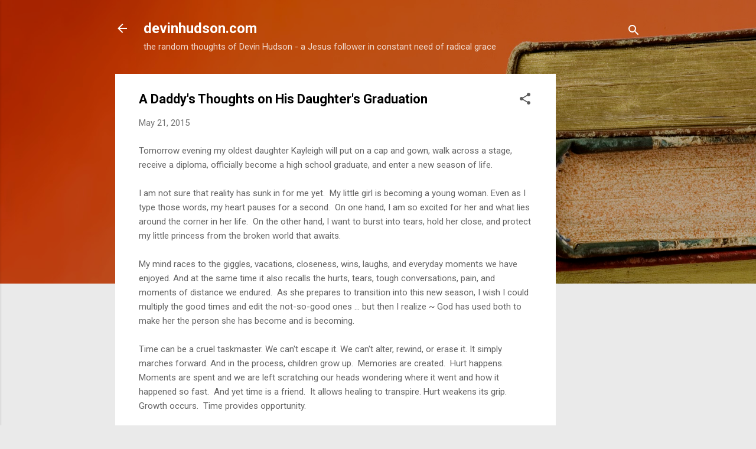

--- FILE ---
content_type: text/html; charset=utf-8
request_url: https://www.google.com/recaptcha/api2/aframe
body_size: 251
content:
<!DOCTYPE HTML><html><head><meta http-equiv="content-type" content="text/html; charset=UTF-8"></head><body><script nonce="WElYGWNeARuzGx3wAB01vg">/** Anti-fraud and anti-abuse applications only. See google.com/recaptcha */ try{var clients={'sodar':'https://pagead2.googlesyndication.com/pagead/sodar?'};window.addEventListener("message",function(a){try{if(a.source===window.parent){var b=JSON.parse(a.data);var c=clients[b['id']];if(c){var d=document.createElement('img');d.src=c+b['params']+'&rc='+(localStorage.getItem("rc::a")?sessionStorage.getItem("rc::b"):"");window.document.body.appendChild(d);sessionStorage.setItem("rc::e",parseInt(sessionStorage.getItem("rc::e")||0)+1);localStorage.setItem("rc::h",'1770093665480');}}}catch(b){}});window.parent.postMessage("_grecaptcha_ready", "*");}catch(b){}</script></body></html>